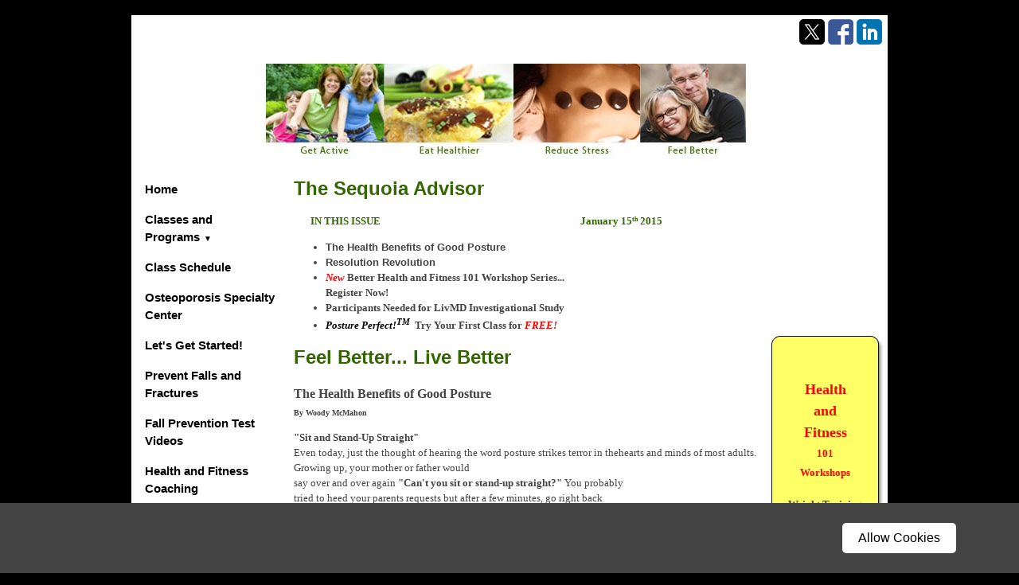

--- FILE ---
content_type: text/html
request_url: https://sequoiahealth.com/advisor011515
body_size: 19620
content:
<!DOCTYPE html>
<html lang="en"><head><meta http-equiv="Content-Type" content="text/html; charset=UTF-8"><title>Sequoia Health & Fitness, Inc. - Better Bones, Posture, Balance, Strength, Personal Training</title>
<META NAME="description" CONTENT="Preventing Falls and Fractures with health-based activity programs that emphasize safety while stimulating your body and mind. Our unique programs and classes help you alleviate pain, reduce falls, enhance balance, improve posture, strengthen bones and reduce stress. Our programs help you stay strong and remain independent.">
<META NAME="keywords" CONTENT="Falls Prevention, Better Balance, Prevent Osteoporosis Fractures Personal Trainer Herndon, Personal Trainer Reston, Fitness Trainer Herndon, Fitness Trainer Reston, Herndon Personal Training, Reston Personal Trainer, Herndon, VA weight loss, lose weight, Lap-Band, Bariatric Fitness, healthy lifestyle alternative, Health Clubs Herndon, VA, Good Health, Personal Training, Functional Training, Athletic Clubs, Exercise, Better Health, Obesity, Get Active, Eat Healthier, Reduce Stress, Fitness, Wallyball, Cardio-Fun-Time, Cardio, Fitness Centers in VA, nutrition, stress reduction, reduce stress, healthy lifestyle, longevity, heart disease, staying in shape, getting in shape, living longer, feeling better, looking better, feeling younger, Herndon, Reston, Fairfax, Chantilly, Sterling, Great Falls, Middleburg, Wellness Programs, healthy eating, osteopenia, osteoporosis, better balance, good posture, Posture Perfect, gyms Herndon, healthier eating, better eating habits, weight loss Herndon, Middleburg Pickleball,  ">
<meta name="verify-v1" content="G77B8deWSfB1MI4KpHQi/cSmL4kpgGeCJWcLGsvrMkQ=" /><style type="text/css">
#bangraphic {background-color:#ffffff}
</style><style type="text/css">
body {margin:0px;border-width:0px;}
@media (min-width: 700px){ body {background-image:url('https://sequoiahealth.com/zirw/530/i/u/66808/i/menu/bkgrnd.jpg')}}
</style>
<link rel="stylesheet" type="text/css" href="https://sequoiahealth.com/zirw/530/i/u/66808/i/menu/sx.css">
<meta name="viewport" content="width=device-width" />
<link rel="shortcut icon" HREF="/i/u/66808/i/menu/favico-0.ico?abc=1">
<link rel="alternate" type="application/rss+xml" title="Osteoporosis, Weight Loss, Posture, Balance and Strength" href="/inc/blog?blog=2536">
</head>
<body onLoad="mset();"  bgcolor="#000000" text="#444444" >
<a class="skip-main" style="position:absolute;left:-999px" href="#emain">Skip to main content</a>



<div id="mobsys" class="mobsys m1 lm1" data-ml="1"><div id="eMB" data-homebtn="0"><div class="eMB" id="mobBack" onclick="window.history.go(-1);"><span>&#xf053;</span></div><div class="eMB" id="mobMenu"  onclick="esbTogMobm()"><span>&#x023</span></div>
<div id="eMT" class="eMT" onclick="location.href='/';">Sequoia Health and Fitness, Inc.</div></div>
<div><div id="eMM" onclick="document.getElementById('eMM').setAttribute('class','');"><div id="eMMi" onclick="event.cancelBubble='true'"></div></div></div></div><script type="text/javascript">
var msets=false;msetm=true;mindex=0;thispage=0;thisparent=0;popm=false;popa=false;
var irootsite="https://sequoiahealth.com/i/u/66808//i";var siteurl="/";var ilazy=false;
</script>
<script>
var dii=document.images;function mset(){if(typeof (funcOnPageLoad)!="undefined"){funcOnPageLoad()}mbset();var B=thispage;var C=thisparent;if(dii["i"+B]!=null){dii["i"+B].src=bd+"sel_"+B+".gif?r="+Math.floor(Math.random()*100000)}if(C!=0&&dii["i"+C]!=null){dii["i"+C].src=bd+"sel_"+C+".gif"}if(mindex==0){return }var A=irootsite+"/menu/over_";if(msetm&&msetm==true){for(x=1;x<mi.length;x++){i=mi[x];if(i!=null&&typeof (i)!="undefined"){mi[x]=new Image();mi[x].src=A+i+".gif"}}}if(msets&&msets==true){for(x=1;x<ms.length;x++){i=ms[x];if(i!=null&&typeof (i)!="undefined"){ms[x]=new Image();ms[x].src=A+i+".gif"}}}}function ovp(A,B){if(popa){ovpa(A,B)}pom=true}function ot(A,B){if(popa){ota(A,B)}if(popm){otpop(A);return }if(dii["i"+A]==null){return }if(A!=thispage){dii["i"+A].src=bd+A+".gif"}else{dii["i"+A].src=bd+"sel_"+A+".gif"}}function ov(A,B){if(popa){ovpa(A,B)}if(popm){ovpop(A,B);return }dii["i"+A].src=bd+"over_"+A+".gif"}function ezPOpen(A){ezgu(A,"_self","")}function ezgu(B,A,C){window.open(siteurl+B,A,C)}function loadjs(A,E){var D=document;var C,B=D.getElementsByTagName("script")[0];if(D.getElementById(E)){return }var C=D.createElement("script");C.src=A;C.id=E;B.parentNode.insertBefore(C,B)}function dki(A){return document.getElementById(A)}function mbset(){var A=document;var C=dki("eMB");if(window.innerWidth<=700){if(dki("eMF")==null&&C!=null){mbseti()}else{var B=dki("esbQbarSocial");if(B!=null){var D=dki("esbQbarMob");if(D!=null){D.innerHTML='<div class="ii">'+B.innerHTML+"</div>"}}}}}function mbseti(){var Y=document;var A=dki("eMB");var V=Y.createElement("div");V.innerHTML='<div id="eMF"><a href="'+siteurl+"inc/mob?go=full&link="+location.href+'">view full site</a></div>';Y.body.appendChild(V);try{var C=dki("bantable").getAttribute("data-mobsz");if(C!=null&&C=="f"&&dki("esbtLogoDiv")!=null){var S=new Image();S.src=dki("bantable").getAttribute("background");var R=dki("bantable").offsetWidth;var b=S.width;var J=R/b;var F=S.height*J;dki("esbtLogoDiv").style.height=F+"px"}}catch(d){}var c=false;try{var N="<ul>";var U=dki("mu1");if(U!=null){var T=document.getElementsByClassName("esbmu1");for(var O=0;O<T.length;O++){U=T[O];var f=U.childNodes[0];var B=f.childNodes;for(var M=0;M<f.childNodes.length;M++){var W=B[M].childNodes[0];if(M==0&&B[M].getAttribute("class")=="sel"){c=true}N=N+'<li><a href="'+W.getAttribute("href")+'">'+W.innerHTML+"</a>";try{var Q=dki("mobsys");var L=Q.getAttribute("data-ml");if(L!=null&&L>1){var g=W.getAttribute("id");g=g.replace("cua","");g=g.replace("car","");g=g*1;var H=dki("dm"+g);if(H!=null){var K=H.innerHTML;var X=K.indexOf("<ul>");var G=K.indexOf("</ul>");var Z=K.substring(X+4,G);N=N+'<li class="mmsub"><ul class="mmsub">'+Z+"</ul></li>"}}}catch(d){}}}}else{for(var M=0;M<30;M++){var W=dki("ema"+M);if(W!=null){N=N+'<li><a href="'+W.getAttribute("href")+'">'+W.getAttribute("alt")+"</a>";if(M==0&&W.getAttribute("class")=="sel"){c=true}}}}N=N+"</ul>";var P=dki("esbQbarSocial");var E="";if(P!=null){E='<div class="esbQbarSocial">'+P.innerHTML+"</div>"}dki("eMMi").innerHTML=N+E;var D=A.getAttribute("data-homebtn");if(c==false&&D==3){var a=dki("dm"+thispage);if(a==null){a=dki("dmp"+thispage)}if(a==null&&typeof (esbPopMenus)=="undefined"){a=dki("esbMenTab2")}try{var O=dki("dm"+thispagepar);if(O!=null){a=O}}catch(d){}if(a!=null){c=true;N=a.innerHTML;N=N.replace("<table",'<table width="100%"');N=N.replace('id="mu2"',"")}}if(c==true||D==2){var I=dki("content-main");if(I==null){I=dki("content")}if(I!=null){var V=Y.createElement("div");V.setAttribute("class","eMHL");V.setAttribute("id","eMHL");V.innerHTML=N;if(D==null||D=="0"){V.style.display="none"}I.insertBefore(V,I.childNodes[0])}}else{dki("mobBack").style.display="block"}}catch(d){}}function ezMobResize(){try{var B=j$(window).width();if(B<=700){return true}else{return false}}catch(A){}return false}function esbTogMobm(){if(dki("eMF")==null){mbseti()}var A=dki("eMM");if(A.getAttribute("class")==null){A.setAttribute("class","showit")}else{A.removeAttribute("class")}}function onWinLoad(B){var A=window.onload;if(typeof window.onload!="function"){window.onload=B}else{window.onload=function(){if(A){A()}B()}}}var lzio=null;function fixLazy(A){A.src=A.dataset.src;A.classList.remove("lazy");if(lzio!=null){lzio.unobserve(A)}}function setLazy(){var A=[].slice.call(document.querySelectorAll("img.lazy"));A.forEach(function(B){if(lzio!=null){lzio.observe(B)}else{fixLazy(B)}})}if(ilazy==true){document.addEventListener("DOMContentLoaded",function(){if("IntersectionObserver" in window){lzio=new IntersectionObserver(function(A,B){A.forEach(function(C){if(C.isIntersecting){fixLazy(C.target)}})})}else{}setLazy()})};

</script>








<STYLE TYPE="text/css" >
</style>
<br>
<table cellpadding=0  cellspacing=0 border=0 id="esbTableAll" class="mainall"  bgcolor="ffffff" align=center width="950">
    <tr id="qbar1"><td>
<table width="100%" bgcolor="#ffffff" cellpadding=0 cellspacing=0 border=0>
    <tr><td><style type="text/css">
div.qb1 img, div.qb1 a {display:inline-block}
div.qb1 div.qspace {padding-right:3px;}
</style>
<div class="qb1" style="margin-bottom:0px;position:relative;" align="right">
<table cellpadding=0 cellspacing=0 border=0 style="width:100%"><tr>
<td align="right">
<table id="qbtbl" style="margin-left:auto"><tr><td id="qbi0" class="qbi"><style type="text/css">
div.esbQbarSocial img, div.esbQbarSocial a {display:block;}
div.esbQbarSocial img {width:32x32px}
</style>
<div id="esbQbarSocial" class="esbQbarSocial"><table cellpadding=0 cellspacing=0 border=0><tr>
<td><a href="http://twitter.com/Sequoiahealth" target="twitter" ><img src="https://sequoiahealth.com/zirw/h499b4/i/t/w/integration/social/icons/fcsq1/tw_32x32.png" alt="our twitter" border=0></a></td><td><a href="https://www.facebook.com/pages/Sequoia-Health-and-Fitness-Inc/179531868854?fref=ts" target="facebook" ><img  src="https://sequoiahealth.com/zirw/h499b4/i/t/w/integration/social/icons/fcsq1/fb_32x32.png" alt="our facebook page" border=0></a></td>

<td><a href="http://www.linkedin.com/profile/view?id=20793367&trk=hp-identity-name" target="lnnt" ><img src="https://sequoiahealth.com/zirw/h499b4/i/t/w/integration/social/icons/fcsq1/li_32x32.png" alt="linkdin" border=0></a></td>





</tr></table></div>



</td></tr></table>
</td></tr></table>

</div>


</td></tr>
</table>



</td></tr>
    <tr id="esbSpace1"><td><img src="https://sequoiahealth.com/zirw/530/i/u/66808/i/menu/spacer.gif" width=1 height=4></td></tr>
    <tr><td><div id="esbtBan" class="esbtBanRegPage"><table width="100%" cellpadding=0 cellspacing=0 border=0 bgcolor="#808080" id="bangraphic"><tr><td width="99%" ><div id="esbtLogo">
<div id="esbLogoWrap" style="text-align:center"><table cellpadding=0 cellspacing=0 width="100%" style="margin:auto">
<tr><td align="center"><a href="/home"><img src="https://sequoiahealth.com/i/u/66808/i/freshstartbanneralt.jpg" border=0 alt="Home"  width=605 height=120></a></td></tr>
</table></div></div></td><td width="1%" id="bancartdisp"><table cellpadding=0 cellspacing=0 border=0><tr><td>&nbsp;<br></td><td>&nbsp;&nbsp;</td></tr></table></td></tr></table>
</div></td></tr>
    <tr><td><img src="https://sequoiahealth.com/zirw/530/i/u/66808/i/menu/spacer.gif" width=1 height=4></td></tr>
<tr><td>
<a name="emain"></a><div id="content"><table width="100%" cellpadding=0 cellspacing=0 border=0 id="content-table"><tr><td id="content-td" class="content-td-left" valign="top" width="1%"><div class="content-sec" id="content-left"><div id="menu-main"><div id="esbtMenu0i"></div><div id="esbtMenu0"><script type="text/javascript">
dimg=document.images;
smlayout='v';
var di=document.images;
var bd='https://sequoiahealth.com/i/u/66808/i/menu/';
var pani='2';
var pom=false;
thispage=4387;
thispagepar=4344;
</script>
<script daaefer src="https://sequoiahealth.com/zirw/h499b4/i/t/w/script/menupopupcss.js"></SCRIPT><style type="text/css">
#dm3904 {position: absolute; z-index:10000; visibility:hidden;display:none}
#dm4744 {position: absolute; z-index:10000; visibility:hidden;display:none}
#dm416 {position: absolute; z-index:10000; visibility:hidden;display:none}
#dm635 {position: absolute; z-index:10000; visibility:hidden;display:none}
#dm1726 {position: absolute; z-index:10000; visibility:hidden;display:none}
#dm4771 {position: absolute; z-index:10000; visibility:hidden;display:none}
#dm2360 {position: absolute; z-index:10000; visibility:hidden;display:none}

</style>
<style type="text/css">
div#mu1 li {display:block;}
</style><table cellpadding=0 cellspacing=0 border=0 width="100%" id="esbMenTab1"><tr><td><div class="esbmu1" id="mu1"><ul><li style="position:relative"  id="cu3904" ><a id="cua3904"  href="/home" onMouseOut="otpop(3904,0)" onMouseOver="ovpop(3904,0);mclose();return false;"><span>Home</span></a></li><li style="position:relative"  id="cu4744" class="submm" ><a id="cua4744" class="submm"  href="/classes_and_programs" onMouseOut="otpop(4744,0)" onMouseOver="ovpop(4744,0);menuSwap(4744,1,SHOW,event);return false;" onclick="return esbPopMenuClick(4744)"><span>Classes and Programs</span></a></li><li style="position:relative"  id="cu416" ><a id="cua416"  href="/class_schedule" onMouseOut="otpop(416,0)" onMouseOver="ovpop(416,0);mclose();return false;"><span>Class Schedule</span></a></li><li style="position:relative"  id="cu635" ><a id="cua635"  href="/osteoporosis_specialty_center" onMouseOut="otpop(635,0)" onMouseOver="ovpop(635,0);mclose();return false;"><span>Osteoporosis Specialty Center</span></a></li><li style="position:relative"  id="cu1726" ><a id="cua1726"  href="/let_s_get_started_" onMouseOut="otpop(1726,0)" onMouseOver="ovpop(1726,0);mclose();return false;"><span>Let's Get Started!</span></a></li><li style="position:relative"  id="cu4771" ><a id="cua4771"  href="/prevent_falls_and_fractures" onMouseOut="otpop(4771,0)" onMouseOver="ovpop(4771,0);mclose();return false;"><span>Prevent Falls and Fractures</span></a></li><li style="position:relative"  id="cu4841" ><a id="cua4841"  href="/fall_prevention_test_videos" onMouseOut="otpop(4841,0)" onMouseOver="ovpop(4841,0);mclose();return false;"><span>Fall Prevention Test Videos</span></a></li><li style="position:relative"  id="cu2360" ><a id="cua2360"  href="/health_and_fitness_coaching" onMouseOut="otpop(2360,0)" onMouseOver="ovpop(2360,0);mclose();return false;"><span>Health and Fitness Coaching</span></a></li><li style="position:relative"  id="cu1887" ><a id="cua1887"  href="/partners_in_health" onMouseOut="otpop(1887,0)" onMouseOver="ovpop(1887,0);mclose();return false;"><span>Partners in Health</span></a></li><li style="position:relative"  id="cu4932" class="last" ><a id="cua4932" class="last"  href="/woody_info" onMouseOut="otpop(4932,0)" onMouseOver="ovpop(4932,0);mclose();return false;"><span>Woody Info</span></a></li></ul></div></td></tr></table><div onMouseOver="ovpop(null)" onMouseOut="otpop(null)" id="dm4744" style="visibility:hidden:position:absolute;overflow:hidden;display:none">
<table bgcolor=#009900 cellspacing="0" cellpadding=0 border=0><tr><td><table width="100%" cellpadding="0" cellspacing="0" bgcolor="#ffffff"><tr><td>
<table border=0 cellpadding=0 cellspacing=0><tr><td valign=top><a href="/testimonials" onMouseOut="ot()" onMouseOver="ovp(771);" title="" alt="Client Success Stories and Testimonials"><img src="https://sequoiahealth.com/zirw/530/i/u/66808/i/menu/771.gif"  title="" alt="Client Success Stories and Testimonials" border="0"></a></td></tr></table>
<script type="text/javascript">
msets=true;
var ms=[0];
</script></td></tr></table></td></tr></table></div>
</div></div>
<div id="sbar-lt"><div class="sbar" id="sbar-lt-sitet"><div align=left id="comp5373" class="esbSec" style="margin-bottom:10px">
<div class="esbMod"><div class="esbModtx">
<div class="t2 xtx"><p class="fpg" style="text-align: center;"><span style="font-size:medium;"><span style="font-family: verdana;"><strong>All Are Welcome!</strong></span></span><br />
<span style="font-family:verdana;"><span style="font-size: medium;"><strong>Senior Discounts</strong></span></span></p>
</div>



</div>
</div>

</div>
<div align=left id="comp4215" class="esbSec" style="margin-bottom:10px">
<div class="esbMod"><div style="text-align:center"><div class="esbModi esbId esbImgCenter"><div class="esbIw"><img src="https://sequoiahealth.com/zirw/1413981272817/i/u/66808/i/Smiley_Face_images.jpg" class="esbIc esbId" alt=""  width=99 height=103></div></div></div>
<div class="esbModtx"><div class="t2 xtx"></div>

</div><div style="clear:both"></div></div>
</div>
</div><div class="sbar" id="sbar-lt-page"><div align=left id="comp4400" class="esbSec" style="margin-bottom:10px">
<div class="esbMod"><div class="esbModtx">
<div class="t2 xtx"><script type="text/javascript" src="https://forms.aweber.com/form/02/859674902.js"></script></div>



</div>
</div>

</div>
<div align=left id="comp4397" class="esbSec" style="margin-bottom:10px">
<table cellpadding=0 cellspacing=0 border=0 width="85%"><tr><td><div class="gbox1" id="gb-c">
<div id="gb-c2">
<div id="gb-t"><div id="gb-tm"><div id="gb-tl"><div id="gb-tr">
<div class="gb-t"><span class="gb1">
<span class="gb1">&nbsp;</span>
</span></div>
</div></div></div></div>
<div id="gb-m"><div id="gb-ml"><div id="gb-mr"><table cellpadding=0 cellspacing=0 border=0 width="100%"><tr><td><div id="gb-mi"><div>

























</div>
<div align=left id="comp4398" class="esbSec" style="margin-bottom:10px">
<div class="esbMod"><div style="text-align:center"><div class="esbModi esbId esbImgCenter"><div class="esbIw"><img src="https://sequoiahealth.com/zirw/1386334234768/i/u/66808/i/homeart-3_jpg.png" class="esbIc esbId"></div></div></div>
<div class="esbModtx"><div class="t2 xtx"><p class="fpg" style="text-align: center;"><span style="font-size:large;"><strong>Attend our <em>FREE</em> Workshop</strong></span><br />
<span style="font-size:small;"><strong><a href="myhome" onclick="ezgu('myhome','_self');return false;" target="_self"><span style="font-family: verdana;">Click Here to Learn More</span></a></strong></span></p></div>

</div><div style="clear:both"></div></div>
</div>
<div align=left id="comp4399" class="esbSec" style="margin-bottom:10px">
</div></div></td></tr></table>
</div></div></div>
<div id="gb-f"><div id="gb-fm"><div id="gb-fl"><div id="gb-fr">
</div></div></div></div></div></div></td></tr></table>








</div>
<div align=left id="comp4401" class="esbSec" style="margin-bottom:10px">
<table cellpadding=0 cellspacing=0 border=0 class="esmT" width="85%"><tr class="esmR"><td class="esmD">
<div class="gbox6" id="gb-c" >
<div id="gb-m">
<div id="gb-mx">

<div id="gb-mi">
<div id="gb-mii" style="padding:4px;">
<div id="gb-miii">
<div>
























</div>
<div align=left id="comp4402" class="esbSec" style="margin-bottom:10px">
<div class="esbMod"><div class="esbModtx">
<div class="t2 xtx"><p class="fpg"><strong><font face="Verdana" size="6">Reston</font> <img alt="" border="0" src="https://o.b5z.net/i/u/66808/i/Reston_Patch.png" /><br />
<br />
<a href="http://patch.com/virginia/reston/dont-be-a-slouch"><font face="Verdana" size="2">Click Here</font></a></strong><font face="Verdana" size="2"> to read<br />
my latest <strong>BLOG<br />
<font size="2">p</font>ost</strong> on the Reston<br />
Patch.</font></p></div>



</div>
</div>

</div>
<div align=left id="comp4403" class="esbSec" style="margin-bottom:10px">
</div></div></div></div></div></div></td></tr></table>






</div>
</div>
<div class="sbar" id="sbar-lt-site"><div align=left id="comp1545" class="esbSec" style="margin-bottom:10px">
<meta name="verify-v1" content="G77B8deWSfB1MI4KpHQi/cSmL4kpgGeCJWcLGsvrMkQ=" />

<!-- Start of StatCounter Code -->
<script type="text/javascript" language="javascript">
var sc_project=938023; 
var sc_invisible=1; 
var sc_partition=7; 
var sc_security="2a229430"; 
</script>

<script type="text/javascript" language="javascript" src="https://www.statcounter.com/counter/counter.js"></script><noscript><a href="https://www.statcounter.com/" target="_blank"><img  src="http://c8.statcounter.com/counter.php?sc_project=938023&java=0&security=2a229430&invisible=1" alt="counter" border="0"></a> </noscript>
<!-- End of StatCounter Code -->

</div>
<div align=left id="comp4782" class="esbSec" style="margin-bottom:10px">
<table cellpadding=0 cellspacing=0 border=0 width="95%"><tr><td><div class="gbox1" id="gb-c">
<div id="gb-c2">
<div id="gb-t"><div id="gb-tm"><div id="gb-tl"><div id="gb-tr">
<div class="gb-t"><span class="gb1">
<span class="gb1">&nbsp;</span>
</span></div>
</div></div></div></div>
<div id="gb-m"><div id="gb-ml"><div id="gb-mr"><table cellpadding=0 cellspacing=0 border=0 width="100%"><tr><td><div id="gb-mi"><div>

























</div>
<div align=left id="comp4783" class="esbSec" style="margin-bottom:10px">
<div class="esbMod"><div class="esbModtx">
<div class="t2 xtx"><strong><font size="2" face="Verdana"><font size="3">RestonPatch Features<br />
<em>Posture</em> <em>Perfect!<font size="2"><sup>TM</sup></font></em><br />
</font><br />
<a target="_blank" href="http://reston.patch.com/articles/dont-be-a-slouch">Click Here to Read More&gt;&gt;</a><br />
</font></strong></div>



</div>
</div>

</div>
<div align=left id="comp4784" class="esbSec" style="margin-bottom:10px">
</div></div></td></tr></table>
</div></div></div>
<div id="gb-f"><div id="gb-fm"><div id="gb-fl"><div id="gb-fr">
</div></div></div></div></div></div></td></tr></table>








</div>
<div align=left id="comp4834" class="esbSec" style="margin-bottom:10px">
<table cellpadding=0 cellspacing=0 border=0 width="95%"><tr><td><div class="gbox1" id="gb-c">
<div id="gb-c2">
<div id="gb-t"><div id="gb-tm"><div id="gb-tl"><div id="gb-tr">
<div class="gb-t"><span class="gb1">
<span class="gb1">&nbsp;</span>
</span></div>
</div></div></div></div>
<div id="gb-m"><div id="gb-ml"><div id="gb-mr"><table cellpadding=0 cellspacing=0 border=0 width="100%"><tr><td><div id="gb-mi"><div>

























</div>
<div align=left id="comp4835" class="esbSec" style="margin-bottom:10px">
<div class="esbMod"><div class="esbModtx">
<div class="t2 xtx"><p class="fpg"></p>

<p><span style="font-size:large;"><span style="font-family: verdana;"><strong>What People Are Saying</strong></span></span><font size="2"><strong><span style="font-size:large;"><span style="font-family: verdana;"> About<br />
Our Classes and Programs</span></span></strong></font><br />
&nbsp;</p>

<p></p>

<p></p>

<p></p>

<div><font size="2">As far as feedback on the <em>Posture Perfect!<font size="1"><sup>TM</sup></font></em> class goes, it has not only met my expectations, but exceeded them!&nbsp;There are several reasons I enjoy the class...&nbsp;</font><br />
<br />
<a href="javascript:void(ezgu('testimonials','_self',''))"><font color="#000000"><strong>More Testimonials&gt;&gt;&gt;</strong></font></a></div>

<p></p>

<p></p></div>



</div>
</div>

</div>
<div align=left id="comp4836" class="esbSec" style="margin-bottom:10px">
</div></div></td></tr></table>
</div></div></div>
<div id="gb-f"><div id="gb-fm"><div id="gb-fl"><div id="gb-fr">
</div></div></div></div></div></div></td></tr></table>








</div>
</div>


<div id="esbSideSpaceLeft"><img src="https://sequoiahealth.com/zirw/h499b4/i/t/w/rnddot.gif" height="1" alt="" style="display:block" height="1" width="200"></div></div></div></td>

<td width="98%" id="content-td"><div id="content-main"><div>

<table width="100%" class="esmF" cellpadding=0 cellspacing=0 border=0 style="margin-bottom:0"><tr>
<td >
<div align=left id="comp4388" class="esbSec" style="margin-bottom:10px">
<div class="esbMod"><div class="esbModtx">
<div class="t2 xtx"><p class="fpg"><font color="#336600" size="5"><strong>The Sequoia Advisor</strong></font></p>

<p><strong><font color="#336600"><font face="Verdana" size="2">&nbsp;&nbsp;&nbsp;&nbsp;&nbsp;&nbsp; IN THIS ISSUE&nbsp;</font>&nbsp;&nbsp;&nbsp;&nbsp;&nbsp;&nbsp;&nbsp;&nbsp;&nbsp;&nbsp;&nbsp;&nbsp;&nbsp;&nbsp;&nbsp;&nbsp;&nbsp;&nbsp;&nbsp;&nbsp;&nbsp;&nbsp;&nbsp;&nbsp;&nbsp;&nbsp;&nbsp;&nbsp;&nbsp;&nbsp;&nbsp;&nbsp;&nbsp;&nbsp;&nbsp;&nbsp;&nbsp;&nbsp;&nbsp;&nbsp;&nbsp;&nbsp;&nbsp;&nbsp;&nbsp;&nbsp;&nbsp;&nbsp;&nbsp;&nbsp;&nbsp;&nbsp;&nbsp;&nbsp;&nbsp;&nbsp;&nbsp;&nbsp;&nbsp;&nbsp;&nbsp; <font face="Verdana" size="2"><font size="2">January</font> 15<span style="font-size:x-small;"><sup>th</sup></span> 2015</font></font></strong></p></div>



</div>
</div>

</div>
<div align=center id="comp4389" class="esbSec" style="margin-bottom:10px">
<div class="esbMod"><div class="esbModtx">
<div class="t2 xtx"><p class="fpg"></p>

<ul>
	<li style="text-align: left; "><span style="font-size:small;"><strong>The Health Benefits of Good Posture</strong></span></li>
	<li style="text-align: left; "><span style="font-size:small;"><strong>Resolution Revolution</strong></span></li>
	<li style="text-align: left; "><span style="font-size:small;"><strong><strong><strong><strong><font face="Verdana"><span style="color: rgb(255, 0, 0);"><em>New</em></span> Better Health and Fitness 101 Workshop Series...<br />
	Register Now!<span style="color: rgb(255, 0, 0);">&nbsp;</span></font></strong><em><strong><font face="Verdana"> </font></strong></em></strong></strong></strong></span></li>
	<li style="text-align: left; "><span style="font-size:small;"><strong><strong><strong><strong><font face="Verdana">Participants Needed for LivMD Investigational Study </font></strong></strong></strong></strong></span></li>
	<li style="text-align: left; "><span style="font-size:small;"><font face="Verdana"><font face="Verdana"><strong><em><font color="#FF0000"><font face="Verdana"><font face="Verdana"><font face="Verdana"><span style="font-weight: normal;"><font color="#000000"><font color="#000000"><span style="font-weight: normal;"><font color="#000000" face="Verdana"><span style="font-weight: normal;"><font color="#000000" face="Verdana"><span style="line-height: 115%; font-family: &quot;Verdana&quot;,&quot;sans-serif&quot;;"><span style="font-weight: normal;"><font color="#000000" face="Verdana"><span style="font-weight: normal;"><font color="#000000" face="Verdana"><span style="font-weight: normal;"><font color="#000000" face="Verdana"><span style="line-height: 115%; font-family: &quot;Verdana&quot;,&quot;sans-serif&quot;;"><span style="font-weight: bold; font-family: Tahoma;"><font color="#000000" face="Verdana"><span style="font-weight: normal;"><strong><em>Posture</em> <em>Perfect!</em></strong></span></font></span></span></font></span></font></span></font></span></span></font></span></font></span></font></font></span></font></font></font></font></em></strong></font></font><strong><em><strong><font face="Verdana"><sup><font color="#000000">TM</font>&nbsp;&nbsp;</sup></font></strong></em><strong><font face="Verdana"><font face="Verdana"><strong><font face="Verdana">Try Your First Class for<font color="#FF0000"> <em>FREE!</em> </font></font></strong></font></font></strong></strong></span></li>
</ul>

<p></p></div>



</div>
</div>

</div>
<div align=left id="comp4390" class="esbSec" style="margin-bottom:10px">
<div class="esbMod"><div class="esbModtx">
<div class="t2 xtx"><p class="fpg"><font color="#336600" size="5"><strong>Feel Better... Live Better</strong></font></p>

<p><font face="Verdana"><strong><font size="4"><font size="3">The Health Benefits of Good Pos<font size="3">ture</font></font></font><br />
<font size="1">By Woody McMahon</font></strong>&nbsp;</font></p>

<div><font face="Verdana" size="2"><strong>&quot;Sit and Stand-Up Straight&quot;</strong></font></div>

<div><font face="Verdana" size="2">Even today, just the thought of hearing the word posture strikes terror in thehearts and minds of most adults. Growing up, your mother or father would</font></div>

<div><font face="Verdana" size="2">say over and over again <strong>&quot;Can&#39;t you sit or stand<font size="2">-</font>up straight?&quot;</strong> You probably</font></div>

<div><font face="Verdana" size="2">tried to heed your parents requests but after a few minutes, go right back</font></div>

<div><font face="Verdana" size="2">to your old, slumpy self. Do you know why it was so hard to keep that</font></div>

<div><font face="Verdana" size="2">upright posture? Beyond the obvious cosmetic reasons, why is good posture</font></div>

<div><font face="Verdana" size="2">so valuable for your health?</font></div>

<div><font face="Verdana">&nbsp;</font></div>

<div><font size="2"><strong>Posture Basics</strong></font></div>

<div><font size="2">Good posture can be defined in many ways. Physical therapists say good</font></div>

<div><font size="2">posture is &quot;the state of muscular and skeletal balance which protects the</font></div>

<div><font size="2">supporting <strong>structures of the body</strong> against injury or progressive deformity.&quot;</font></div>

<div><font size="2">Well, that is quite a mouthful. More simply, when viewed from the side,</font></div>

<div><font size="2">good standing posture allows a vertical line to be drawn through your ear,</font></div>

<div><font size="2">shoulder, hip, back of the knee and ankle to the floor. When sitting, <font size="2">g</font>ood<br />
posture<font size="2"> can be<font size="2"> measured <font size="2">by drawing </font></font></font>a partial vertical line through your<br />
ear, shoulder and<font size="2"> </font>hip with the knees bent and the feet flat on the floor.</font></div>

<div><font size="2">&nbsp;</font></div>

<div><font size="2"><strong>Why Good Posture is Very Important</strong></font></div>

<div><font size="2">There is an old saying &quot;form follows function.&quot; The architecture of the</font></div>

<div><font size="2">body has bones connected to each other through joints with muscles and</font></div>

<div><font size="2">other tissues acting as movers and supporters. If the muscles that support</font></div>

<div><font size="2">the bones are kept <strong>strong and flexible</strong>, your body works the way it was</font></div>

<div><font size="2">designed. If not then the first physical sign that your critical body</font></div>

<div><font size="2">alignments have started to change is poor posture. The first physical</font></div>

<div><font size="2">symptom is pain. So the body gives you two warning signals that your</font></div>

<div><font size="2">building is beginning to crumble. Posture you see and pain you can feel.</font></div>

<div>&nbsp;</div>

<div><font size="2"><strong>The Health Benefits of Better Posture</strong></font></div>

<div><font size="2">Good posture provides improvements in three health areas: <strong>circulation,</strong></font></div>

<div><font size="2"><strong>breathing and digestion.</strong> The greatest single benefit of good posture is</font></div>

<div><font size="2">more oxygen to the body with less effort by your lungs and ribs. Some</font></div>

<div><font size="2">studies say as much as 20% more oxygen is taken in with every breath<br />
when you are sitting or standing erect. Your brain is the single biggest user<br />
of oxygen so increasing those levels improves concentration and memory</font></div>

<div><font size="2">abilities. Good posture makes it <strong>easier to breathe </strong>and<strong> </strong>benefits health</font></div>

<div><font size="2">problems like asthma, arthritis, COPD and allergies. Your heart can beat<br />
slower and not work as hard when more oxygen is available in the blood.<br />
This ishelpful in cases of heart disease, arteriosclerosis, and high blood</font></div>

<div><font size="2">pressure.</font></div>

<div>&nbsp;</div>

<div><font size="2"><strong>A Posture Test</strong></font></div>

<div><font size="2">The easiest example of how poor posture negatively affects your health is</font></div>

<div><font size="2">through the simple act of breathing. As you read this article, take a</font></div>

<div><font size="2">moment and <strong>try this experiment </strong>on yourself. Sit in a chair and slump down</font></div>

<div><font size="2">like you might at the office or in front of the television. Now try and</font></div>

<div><font size="2">take a really deep breath and notice how much effort it takes to move your</font></div>

<div><font size="2">ribs. It <strong>requires more energy </strong>to inflate your lungs with poor posture.</font></div>

<div><font size="2">This time, sit on the edge of the same chair with your knees bent, feet</font></div>

<div><font size="2">flat on the floor and your back straight and head up. Now take the same</font></div>

<div><font size="2">deep breath and see how much easier it feels.</font><br />
<br />
<font size="2"><strong>Evaluating Your Own Posture</strong></font></div>

<div><font size="2">There are several ways to evaluate your own posture. Take a moment and</font></div>

<div><font size="2">stand in front of the mirror observing your body from the front and side.<br />
See if you can <strong>draw the vertical line</strong> that was mentioned earlier on your<br />
own body.Better yet, ask a family member or friend to take three pictures<br />
of you; one from the front, side and back. Now you can easily see if a<br />
vertical line will hit all the right spots.</font></div>

<p><font size="2"><strong>Correcting Poor Posture</strong></font><br />
<span style="font-family:verdana;"><span style="font-size: small;">Going from poor to good posture is easier than you might imagine. The<br />
typical exercise program at the gym will not do much for improving your<br />
posture. Special exercises that work the back extensors and middle and<br />
lower trapezius muscles are the best for postural correction. Feel free to<br />
email me for more information on postural exercises and developing a<br />
balanced postural program.</span></span></p>

<div><font size="2"><font face="Verdana"><strong>The RestonPatch Writes About <em>Posture Perfect!<sup>TM</sup></em></strong></font></font><br />
<font face="Verdana" size="2">Robin Lundgren of the RestonPatch wrote a terrific article on our</font><br />
<font face="Verdana"><font size="2"><em>Posture Perfect!</em><sup><font size="1"><em>TM</em> </font></sup>classes. If you have not read it and looked at the</font></font><br />
<font face="Verdana" size="2">pictures go to</font><font face="Verdana" size="2"> <a href="http://reston.patch.com/articles/dont-be-a-slouch" target="_blank">http://reston.patch.com/articles/dont-be-a-slouch.</a></font></div>

<p><font face="Verdana" size="2"><strong>Come join us for the ever popular <em>Posture Perfect!<sup>TM</sup></em><sup> </sup>classes</strong><br />
How about an exercise program that alleviates pain and strengthens your<br />
bones? What if you had 7 powerful exercises that would just take 10 minutes<br />
a day to improve your posture, strength and balance? <em>Posture Perfect!<sup>TM</sup></em><br />
does all of that and more. Please call Woody McMahon for a no cost<br />
consultation </font><font face="Verdana" size="2">at 703-628-2880 or email to </font><font face="Verdana" size="2"><a href="mailto:woody@sequoiahealth.com"><strong>woody@sequoiahealth.com</strong></a></font><br />
<font face="Verdana" size="2">to see if </font><font face="Verdana" size="2"><em>Posture Perfect!<sup>TM</sup></em></font><font face="Verdana" size="2"> is right for you.</font></p>

<p><br />
<font face="Verdana" size="2"><strong><font size="4"><font size="3">Resolution Revolution</font></font></strong><br />
<font size="1"><strong>by Woody McMahon</strong></font>&nbsp;</font></p>

<p class="MsoNormal"><font face="Verdana" size="2"><font size="2"><strong>It is That Time Again</strong></font><br />
<font size="2">The month<font size="2">s of </font>January a<font size="2">nd February are a good </font>time to make your<br />
New Year&#39;s resolutions.<font size="2"> </font>Most of these resolutions never make it off the<br />
launch pad, not because they are bad, but because they include a few<br />
basic design flaws. You, like many others, may have just stopp<font size="2">ed</font><br />
making resolutions all together because your best laid plans always seem<br />
to fail. </font><font size="2">Don&#39;t get me wrong</font><font size="2">; <strong>resolutions are a good thing. </strong>This is not<br />
supposed to be a stressful process. Just like anything else, there is an<br />
easy way and a hard way to get the job done. Here are three helpful<br />
suggestions that can immediatley &quot;revolutionize&quot; your resolution making<br />
process and have your friends thinking &quot;how did you do that.&quot;&nbsp; </font></font></p>

<p class="MsoNormal"><font face="Verdana" size="2"><font size="2"><strong>Start With Three: Pick One</strong></font><br />
<font size="2">In the past, with all good intentions, you tried to make too many<br />
resolutions which can place you in a no-win situation. Too many resolutions<br />
dilute your energies and <strong>add confusion and stress </strong>to the whole process.<br />
Adding stress to resolution making is counterproductive to the whole</font><br />
<font face="Verdana" size="2"><font size="2">intent of </font></font><font size="2">&quot;improving your health.&quot; Begin by <font size="2">s</font>tarting with three resolutions<br />
(less than three is OK too) and then pick just one to get yourself going.&nbsp;</font></font></p>

<p class="MsoNormal"><font face="Verdana" size="2"><font size="2"><strong>Write Them Down</strong></font><br />
<font size="2">&quot;The journey of a thousand miles starts with the first step,&quot; says Lau<br />
Tzu, Chinese philosopher. <font size="2">F</font>or your first step, write down the three<br />
resolutions you would like to accomplish <font size="2">this year</font>. </font></font><font face="Verdana" size="2"><font size="2">Don&#39;t just think<br />
about them like you did <font size="2">last year but actually take the time to<br />
<strong>w</strong></font></font></font><font face="Verdana" size="2"><font size="2"><strong>rite each one down </strong>on a large piece of paper.<br />
<br />
<font size="2"><font size="2">Wr</font></font>ite each resolution large enough so you can easily see it from across<br />
the room. When you are finished, take the papers and hang them somewhere<br />
they can be viewed conveniently every day. The act of writing them down<br />
<strong>tells your subconscious</strong> that you are really serious about working on these<br />
resolutions. The ability to see and review them regularly reinforces your<br />
intent to succeed.</font></font></p>

<p class="MsoNormal"><font face="Verdana" size="2"><font size="2"><strong>Bringing Out the Big Guns</strong></font><br />
<font size="2">Properly directed, the subconscious is a <strong>powerful ally</strong> and can make your<br />
resolution process much easier. To get it revved-up, take a few minutes<br />
every day to review your resolutions. This is best accomplished by sitting<br />
for several minutes and <strong>reviewing your list.</strong> Once you can repeat each<br />
resolution by heart, close your eyes and use your imagination to accomplish<br />
your first resolution. Forget about the other two, just focus on the first<br />
one at this time.&nbsp;</font></font></p>

<p class="MsoNormal"><font face="Verdana" size="2"><font size="2"><strong>A Simple Example</strong></font><br />
<font size="2"><font size="2">L</font>et&#39;s say the first resolution was to increase your activity level by<br />
exercising more regularly. <strong>Close your eyes </strong>and image yourself getting<br />
dressed and going for a walk, lifting some weights or <font size="2">coming to a posture<br />
class</font>. Take another moment and <strong>see yourself </strong>going through your activity.<br />
The clearer your visualization, the stronger the effect is on your<br />
subconscious. It takes just a couple of minutes a day and you are finished.&nbsp;</font></font></p>

<p class="MsoNormal"><font face="Verdana" size="2"><font size="2"><strong>Acting on Your Impulses</strong></font><br />
<font size="2">The subconscious works in strange and mysterious ways. Well, not really.<br />
People just like to think it does and make more of it than necessary. Your<br />
subconscious is actually very predictable. Each time you sit and imagine<br />
accomplishing your first resolution, you are refreshing your intent with<br />
the subconscious. This <strong>focused concentration</strong> actively stimulates the<br />
subconscious in helping you accomplish your first resolution. The<br />
subconscious in turn <strong>will send you subtle signals, </strong>nudges if you will, in<br />
the right direction. You will find yourself thinking, &quot;I would like to take<br />
a walk&quot; or &quot;I will be right by the club tomorrow; it is not my scheduled<br />
workout day but I can stop in anyway.&quot;&nbsp;</font></font></p>

<p class="MsoNormal"><font face="Verdana" size="2"><font size="2"><strong>Do not ignore these messages.</strong></font><font size="2"> <strong>Act on them immediately </strong>because your<br />
subconscious is subtly helping you to succeed. Pay attention and follow<br />
through on these little motivations because they are designed to help make<br />
it easier to accomplish the first resolution.&nbsp;</font></font></p>

<p><font face="Verdana" size="2"><font size="2"><strong>The Second Will Follow</strong></font><br />
<font size="2">Once you feel like your first resolution is heading in the right direction<br />
or completed, use the same techniques for the second and third. Putting the<br />
subconscious to work can help you successfully accomplish your resolutions<br />
just that much faster.&nbsp;&nbsp;&nbsp; &nbsp;&nbsp;</font></font></p>

<p><font face="Verdana" size="2"><strong>Would you like to set some health and fitness goals but don&#39;t know<br />
where to start?</strong><br />
How about an exercise program that alleviates pain and strengthens your<br />
bones? Do you have weight problems but are tired of dieting?&nbsp;I provide an<br />
easy to follow program without the gimmicks or fads. You&#39;ll also get the<br />
education, motivation and accountability necessary to improve your health<br />
while helping you feel and look your best. Please call Woody McMahon for a<br />
no cost consultation, at 703-628-2880 or email to<br />
<a href="mailto:woody@sequoiahealth.com"><strong>woody@sequoiahealth.com</strong></a>.</font></p></div>



</div>
</div>

</div>
<div align=left id="comp4391" class="esbSec" style="margin-bottom:10px">
<div class="esbMod">
<div class="esbModi esbId esbImg"><div class="esbIw"><img src="https://sequoiahealth.com/zirw/1386333790168/i/u/66808/i/gift-certificate.jpg" class="esbIc esbId"></div></div>
<div class="esbModtx">

<div class="t2 xtx"><p class="fpg"><font color="#336600" face="Verdana" size="5"><strong><font color="#FF0000"><font color="#009900">Give <font size="5">the Gift of Health!</font></font></font><br />
<em><font color="#FF0000"><font color="#009900">Posture Perfect!</font><sup><font color="#009900" size="4">TM</font></sup></font></em><font color="#FF0000"><font color="#009900"> Classes...</font></font></strong></font></p>

<p><font face="Verdana" size="2">Looking for the perfect healthy birthday gift for someone<font size="2">?</font><br />
Consider purchasing <strong>a gift certificate</strong> for one or several<br />
<em>Posture Perfect!<sup>TM</sup></em> classes. Gift certificate amounts start<br />
at $20. This is the perfect gift, the gift of health, to give<br />
to someone you love.</font></p></div>



</div></div>
</div>
<div align=left id="comp4392" class="esbSec" style="margin-bottom:10px">
<div class="esbMod"><div class="esbModtx">
<div class="t2 xtx"><p class="fpg"><span style="font-size:x-large;"><span style="color:#FF0000;"><strong><em>New<font color="#336600"><strong> </strong></font>for 2015</em></strong></span><br />
<font color="#336600"><strong>Health and Fitness 101 Workshops</strong></font></span></p>

<p><span style="font-family:verdana;"><span style="font-size: small;">With the best of intentions and thinking that you are doing the right<br />
thing, you set out to improve your heath and fitness. But, after a<br />
month or two, you find yourself either </span></span><span style="font-family:verdana;"><span style="font-size: small;">confused, </span></span><span style="font-family:verdana;"><span style="font-size: small;">stuck or giving-up<br />
on your goals of becoming a fitter or healthier person.<br />
<br />
Does this pattern sound familiar? All too often you, like many other<br />
people, find yourself working with </span></span><span style="font-family:verdana;"><span style="font-size: small;">information that is inaccurate<br />
or has little value, <strong>out-dated techniques</strong> and a support team that is<br />
inadequate to assist in the changes necessary to help you look and<br />
feel your best.<br />
<br />
Enter to the rescue, the <strong>Health and Fitness 101</strong> series of workshops.<br />
Why do I call them 101? If you might recall, in college, all the first year<br />
courses were numbered 101. And this is exactly what we will do; skip<br />
the fashionable trends, Dr. Oz &quot;isms,&quot; fads, myths and gimmicks and<br />
return to the basics. Just like the coach says to the team when they<br />
are failing miserably, <strong>&quot;boys, it&#39;s time to get back to fundamentals.&quot;</strong><br />
<br />
The workshops will help you </span></span><span style="font-family:verdana;"><span style="font-size: small;">simplify the entire process</span></span><span style="font-family:verdana;"><span style="font-size: small;">, get you back<br />
on track, dramatically increase your success rate and strengthen your<br />
support system by surrounding yourself with like minded people.<br />
<br />
These workshops cover a variety of topics and are hands-on, personalized<br />
and limited to six participants (4 minimum). The workshops will continue as<br />
an ongoing class for those who are interested. All the workshops will begin<br />
in January. Dates and times to be announced.&nbsp; Please contact me at<br />
703.628.2880 or email me <strong><a href="mailto:woody@sequoiahealth.com?subject=Please%20Send%20Me%20More%20Info%20on%20Your%20Workshop%20Series">woody@sequoiahealth.com</a></strong> for more<br />
information or to register.</span></span></p>

<p><span style="font-size:medium;"><span style="font-family: verdana;"><strong>Here is a Sampling of Topics:</strong></span></span><br />
<br />
<span style="font-family:verdana;"><span style="font-size: small;"><strong>Weight Training 101</strong><br />
Weight training has been shown to be one of the best ways to enhance<br />
both physical and mental health. Weights are also an excellent companion<br />
to your <em>Posture Perfect!<sup>TM</sup></em> exercises. In this workshop you will learn weight<br />
lifting safety, functional weight training techniques and body weight training<br />
for maximum health and fitness benefits. Weight training has been shown</span></span><br />
<span style="font-family:verdana;"><span style="font-size: small;">clinically </span></span><span style="font-family:verdana;"><span style="font-size: small;">to improve osteoporosis, back pain, multiple sclerosis,<br />
Parkinson&#39;s disease, mental impairment and diabetes.<br />
Length: 90 minutes Cost: $30</span></span></p>

<p><span style="font-size:small;"><strong><span style="font-family: verdana;">De-Stress 101</span></strong><br />
<span style="font-family: verdana;">Managing stress </span>is the most overlooked way to improve your physical<br />
and mental health. Stress unnecessarily contributes to many different health<br />
conditions. </span><span style="font-family:verdana;"><span style="font-size: small;">In this workshop you will learn how to implement a variety of stress<br />
reduction techniques such as focused breathing, mindful stretching, meditation<br />
and visualization. If you are less stressed you will s</span></span><span style="font-family:verdana;"><span style="font-size: small;">leep better, have fewer<br />
headaches, experience less aches and pains and have better memory and<br />
thinking skills.<br />
Length: 90 minutes Cost: $30</span></span><br />
<br />
<strong><span style="font-family:verdana;"><span style="font-size: small;">Healthy Weight 101</span></span></strong><br />
<span style="font-family:verdana;"><span style="font-size: small;">Losing weight is not as complicated as most people make it. But when you<br />
make it complicated, it is very difficult to succeed. Excess weight gain is<br />
closely tied to </span></span><span style="font-family:verdana;"><span style="font-size: small;">stress eating </span></span><span style="font-family:verdana;"><span style="font-size: small;">and cannot be fixed by counting calories and<br />
exercise alone. In this workshop you will learn how to effectively stop<br />
stress eating, learn correct portion control and a body fat burn exercise<br />
program. </span></span><br />
<span style="font-family:verdana;"><span style="font-size: small;">Length: 90 minutes Cost: $30</span></span><br />
<br />
<span style="font-family:verdana;"><span style="font-size: small;"><strong>Healthy Bones 101</strong></span></span><br />
<span style="font-family:verdana;"><span style="font-size: small;">Strengthening your bones is important to reducing your fracture risk and<br />
maintaining a high quality of life. </span></span><span style="font-family:verdana;"><span style="font-size: small;">Most people make t</span></span><span style="font-family:verdana;"><span style="font-size: small;">he mistake of trying to<br />
improve their bone health by diet and exercise alone. They overlook the four<br />
important steps that are necessary for healthy bones. In this workshop,<br />
you will learn about and how to implement the four important steps to<br />
healthy bones. Stronger bones help reduce your fracture risk and allow<br />
you to enjoy life more.<br />
Length: 90 minutes Cost: $30</span></span></p>

<p><span style="font-size:medium;"><span style="font-size: small;"><strong>Flexibility 101</strong><br />
Practicing regular flexibility activities is the best way to improve circulation<br />
while reducing stiffness, muscle and joint pain and fatigue. Improving circulation<br />
also helps speed healing and reduce premature aging. In this workshop, you<br />
will learn a simple 30 minute stretching program using the green stretching<br />
strap. These straps were invented and are used by physical therapists all<br />
over the world. Increasing your flexibility helps you feel healthier.<br />
Length: 90 minutes Cost: $30&nbsp; </span><br />
<br />
<strong><span style="font-family: verdana;"><span style="color:#FF0000;">In-Home Health-Based Exercise Instruction</span></span></strong></span><br />
<span style="font-size:small;"><span style="font-family:verdana;">For those of you who cannot get to my office or would prefer to work in the<br />
privacy of your own home, I am offering all of my classes and instruction<br />
at your home or office. </span></span><span style="font-family:verdana;"><span style="font-size: small;">Please contact me at 703.628.2880 or email me<br />
<strong><a href="mailto:woody@sequoiahealth.com?subject=Please%20Send%20Me%20More%20Info%20on%20Your%20In_Home%20Programs">woody@sequoiahealth.com</a></strong>for more information or to schedule a<br />
no-cost telephone consultation.</span></span><br />
<br />
<span style="font-family: verdana;"><span style="font-family: verdana;"><span style="font-size:medium;"><span style="color: rgb(255, 0, 0);"><font face="Verdana"><font face="Verdana"><font face="Verdana"><font face="Verdana"><strong>Beginner <em>Posture Perfect!<sup>TM&nbsp;</sup></em></strong></font></font><strong>Classes i</strong></font></font><strong>n Herndon,<br />
Reston and Arlington</strong></span></span></span></span><br />
<span style="font-size:small;">We have beginner <em>Posture Perfect!<sup>TM</sup></em> classes in Herndon, Reston and<br />
Arlington. Take your first class for <em>FREE</em> and see how much taller, more<br />
balanced and relaxed you feel afterwards. To register please contact<br />
Woody McMahon at 703-628-2880 or email to <strong><a href="woody@sequoiahealth.com" target="_blank">woody@sequoiahealth.com</a>.</strong><br />
<span style="font-family: verdana;">Please wear comfortable clothes and bring a towel, a bottle of water<br />
and an exercise mat if you have one.</span></span><br />
<br />
<span style="color:#FF0000;"><span style="font-size: medium;"><font face="Verdana"><font face="Verdana"><font face="Verdana"><font face="Verdana"><strong><em>Posture Perfect!<sup>TM</sup></em></strong></font></font></font></font><span style="font-family: verdana;"> </span></span></span><span style="font-family:verdana;"><span style="font-size: small;"><span style="color:#FF0000;"><span style="font-size: medium;"><strong>for Spinomed</strong></span></span> <span style="color:#FF0000;"><span style="font-size: medium;"><strong>Program</strong></span></span><br />
I have created a new companion back strengthening exercise program to<br />
help anyone wearing the Spinomed orthosis. The classes include helpful tips<br />
on getting the most from your Spinomed as well as exercises that help<br />
strengthen your back, improve your posture and increase your balance. </span></span><br />
<strong><span style="font-family:verdana;"><span style="font-size: small;"><a href="sm4" onclick="ezgu('sm4','_self');return false;">Click Here</a></span></span></strong><span style="font-family:verdana;"><span style="font-size: small;"> to learn more about this exciting program. </span></span></p></div>



</div>
</div>

</div>
<div align=left id="comp4393" class="esbSec" style="margin-bottom:10px">
<div class="esbMod"><div class="esbModtx">
<div class="t2 xtx"><p class="fpg"><font color="#336600" face="Verdana" size="5"><strong><em><font color="#FF0000"><font color="#009900">Posture Perfect!</font><sup><font color="#009900" size="4">TM</font></sup></font></em><font color="#FF0000"><font color="#009900"> First Class <em>FREE</em></font></font></strong></font></p>

<p><span style="font-family:verdana;"><span style="font-size: small;">If you have never tried <em><strong>Posture Perfect!<sup>TM</sup></strong></em> you owe it to yourself to<br />
come to one of our convenient classes and see how good it makes you<br />
feel. We want you to give us a try so come take your first&nbsp;<em>Posture Perfect!<sup>TM</sup></em><br />
class for <strong><em>FREE</em>. </strong>It&#39;s on us... so what do you have to lose?</span></span><br />
<br />
<font color="#336600" face="Verdana" size="5"><font color="#336600" face="Verdana" size="5"><font color="#336600" face="Verdana" size="5"><strong><font color="#000000" face="Verdana"><font color="#FF0000"><font size="4">RESERVATIONS are REQUIRED</font></font></font></strong></font></font></font><br />
<span style="font-family:verdana;"><span style="font-size: small;">Please call Woody McMahon at 703.628.2880 or email to<br />
<strong><a href="mailto:woody@sequoiahealth.com">woody@sequoiahealth.com</a></strong> for more information or to make<br />
your reservation.</span></span><br />
<br />
<font size="3"><font color="#000000" face="Verdana"><font size="2"><font color="#FF0000"><font color="#000000" size="2">The</font><strong><font color="#000000"><font size="2"> </font></font><em>FREE</em></strong></font><em> </em></font></font></font><font color="#336600" face="Verdana" size="5"><font color="#336600" face="Verdana" size="5"><font color="#336600" face="Verdana" size="5"><font color="#000000" face="Verdana" size="2"><strong><em>Posture Perfect!<sup>TM</sup></em></strong></font></font></font></font><font size="3"><font color="#000000" face="Verdana"><font size="2"> <font size="2">c</font>lass helps introduce you to the many<br />
benefits of our safe and effective posture, balance and strength program<br />
<font size="2">c</font>o-developed by Sara Meeks, PT and Woo<font size="2">dy McMahon, persona<font size="2">l tra<font size="2">iner</font></font></font>.</font></font></font><br />
<br />
<font color="#000000" size="2">Come and experience how each class can help <strong>strengthen your bones</strong>,<br />
improve your <strong>balance</strong>, alleviate <strong>back aches</strong> and neck pains, improve<br />
<strong>osteoporosis</strong> and teach you how to sit and stand-up straighter.&nbsp; </font><br />
<br />
<font size="3"><strong><font color="#000000" face="Verdana">The History of </font><font color="#336600" face="Verdana"><font color="#336600" face="Verdana"><font color="#000000" face="Verdana"><em>Posture Perfect!<sup>TM</sup></em></font></font></font></strong></font><br />
<span style="font-family:verdana;"><span style="font-size: small;">When I developed the Posture Perfect!TM classes over 2 years ago, there<br />
were no safe and effective exercise programs available for &quot;over age 50&quot; adults.<br />
Everywhere I looked there were older adults in classes that used seated</span></span><br />
<font color="#000000" face="Verdana" size="2">exercises <strong>(bad for your back)</strong>; machine style exercises <strong>(bad for your balance)</strong><br />
treadmills <strong>(a poor hip and leg strengthener)</strong>; and performed movements<br />
that involved crunching, bending and twisting. <strong>(increases the risk of spinal<br />
compression fractures)</strong>.<br />
&nbsp;&nbsp;</font><br />
<font color="#336600" face="Verdana" size="5"><font color="#336600" face="Verdana" size="5"><font color="#000000" face="Verdana" size="2"><strong><em>Posture Perfect!<sup>TM </sup></em></strong></font></font></font><span style="font-family:verdana;"><span style="font-size: small;">solved all of these problems by offering a safe and effective<br />
approach helping older adults become more active. Each class improves your<br />
posture, <strong>strengthens your bones,</strong> enhances your balance, alleviates back<br />
aches and neck pains, reduces fracture risk and teaches you how to sit<br />
and stand-up straighter.&nbsp;<br />
&nbsp; </span></span><br />
<font color="#000000" face="Verdana" size="2"><font face="Verdana" size="2">We have several people in our current classes who are coming to <strong>strengthen<br />
their bones</strong> and over half of the others are interested in exercises and posture<br />
changes to help make their <strong>backs and necks feel better.</strong><br />
<br />
Please call Woody McMahon at <strong>703-628-2880</strong> or email to<br />
<a href="mailto:woody@sequoiahealth.com"><strong>woody@sequoiahealth.com</strong></a> for more information, class times and reservations.</font></font></p>

<p><font face="Verdana" size="2"><font color="#000000" face="Verdana" size="4"><strong><em>Posture Perfect!</em></strong></font><font color="#000000" face="Verdana"><strong><font size="4"><em><font size="3"><sup>TM</sup></font></em></font></strong></font><font color="#000000" face="Verdana" size="4"><strong><em> </em></strong></font><font color="#000000" face="Verdana"><strong><font size="4">Testimonials<em>...</em></font></strong></font><br />
<font color="#000000" face="Verdana" size="2"><em>Posture </em><em>Perfect&#39;s!</em> momentum continues to grow. Here is a glowing testimonial<br />
from one of our class members.</font></font></p>

<p><font face="Verdana" size="2"><font color="#000000" face="Verdana" size="2">&quot;<em>Posture Perfect!<font size="1"><sup>TM</sup></font></em> class has not only met my expectations, but exceeded<br />
them! There are several reasons I enjoy the class. The small class size<br />
gives each of us <strong>extraordinary personalized training</strong>; your knowledge,<br />
expertise, patience, and sense of humor makes me look forward to<br />
coming to a class I thought would be only for 6 weeks; and I have<br />
learned so much more than I expected.&quot;<br />
<br />
&quot;For example, I now think about my posture every time I sit, and just when<br />
I thought I&#39;d begin to have a hard time rising from sitting on the floor, you<br />
taught me how to <strong>make it easier</strong>. I try to practice some of the balance<br />
exercises a couple of times a week (I know, I should do it more often!).<br />
I thank you for all I have learned from you so far, and hope to continue<br />
this class for the foreseeable future!&quot;<br />
Paula S.</font></font></p>

<p><font face="Verdana" size="2"><font size="2"><font face="Verdana"><font color="#000000"><a href="javascript:void(ezgu('posture_perfect__classes','_blank',''))"><strong>Click Here</strong></a> to read more about S.A.F.E. and effective <strong><em>Posture</em> <em>Perfect!</em><font size="1"><em><sup>TM</sup></em></font></strong><br />
classes. </font></font></font></font></p></div>



</div>
</div>

</div>
<div align=left id="comp4394" class="esbSec" style="margin-bottom:10px">
<div class="esbMod"><div class="esbModtx">
<div class="t2 xtx"><font face="Verdana"><strong><font size="2">Continued Good Health,</font></strong></font>
<p style="margin-top: 0px;"><strong><font face="Comic Sans MS" size="6">Woody</font></strong></p>
<p style="margin-top: 0px;"><font face="Verdana"><strong><font size="2"><strong>Woody McMahon<br />
The Sequoia Advisor</strong></font></strong></font><strong><font size="2"> <br />
</font></strong></p>
<strong><font size="2">
<p style="margin-top: 0px;"><br />
</p>
</font></strong></div>



</div>
</div>

</div>
<div align=left id="comp4395" class="esbSec" style="margin-bottom:10px">
<div class="esbMod"><div class="esbModtx">
<div class="t2 xtx"><p style="margin-top: 0px;"><strong><font size="2"><strong>Sequoia Health and Fitness, Inc.<br />
483A Carlisle Drive<br />
Herndon, VA<br />
20170</strong></font></strong></p>

<p style="margin-top: 0px;"><strong><font size="2">Required Disclaimer:&nbsp;</font></strong><font size="2">The material provided herein should not be construed<br />
as a health-care diagnosis, treatment regimen or any other prescribed<br />
health-care advice or instruction. The material is provided with the<br />
understanding that the publisher is not engaged in the practice of medicine<br />
or any other health-care profession and does not enter into a health-care<br />
practitioner/patient relationship with its readers. The publisher does not<br />
advise or recommend to its readers treatment or action with regard to<br />
matters relating to their health or well-being other than suggesting that<br />
readers consult appropriate health-care professionals in such matters. No<br />
action should be taken based solely on the content of this publication. The<br />
material and opinions provided herein are believed to be accurate and sound<br />
at the time of publication, based on the best judgment available to the<br />
authors. However, readers who rely on material in this publication to<br />
replace the advice of health-care professionals, or who fail to consult<br />
with health-care professionals, assume all risks of such conduct. The<br />
publisher is not responsible for errors or omissions.</font></p>

<p style="margin-top: 0px;"><font face="Verdana"><strong><font size="1"><strong>Copyright (c) 2006-2014 by Sequoia Health and Fitness, Inc.</strong></font></strong></font></p>

<p style="margin-top: 0px;"><strong><font color="#336600" size="5">------------------------------------------</font></strong></p>

<p style="margin-top: 0px;"><strong><strong><font color="#ff0000">About this Newsletter</font></strong></strong></p>

<p style="margin-top: 0px;"><strong><font size="2">To unsubscribe or change subscriber options visit:<br />
<a href="http://clients.autopilotsolutions.com" target="Unsubscribe"><strong>http://clients.autopilotsolutions.com</strong></a></font></strong></p>

<p style="margin-top: 0px;"><strong><font size="2">To learn more about <em>Posture Perfect!</em>, please contact Woody McMahon:</font><br />
<a href="mailto:woody@sequoiahealth.com"><font size="2"><strong>woody@sequoiahealth.com</strong></font></a></strong></p>

<p style="margin-top: 0px;"><strong><font size="2">You are receiving our free newsletter from this email</font><br />
<a href="mailto:woody@sequoiahealth.com"><font size="2"><strong>woody@sequoiahealth.com</strong></font></a></strong></p></div>



</div>
</div>

</div>
<div align=left id="comp4396" class="esbSec" style="margin-bottom:10px">
<div class="esbMod"><div class="esbModtx">
<div class="t2 xtx"></div>



</div>
</div>

</div>

</td></tr></TABLE>
<table width="100%" class="esmT esmF eslRw2" cellpadding=0 cellspacing=0 border=0><tr  class="esmR">
<td valign=top class="esmD" width=50%>
<div class="esmCol" style="margin-right:6px;height:100%"></div>
</td>
<td valign=top  class="esmD" width=50%>
<div class="esmCol" style="margin-left:6px;height:100%"></div>
</td></tr></TABLE>
<table width="100%" class="esmF" cellpadding=0 cellspacing=0 border=0 style="margin-top:0;margin-bottom:0;">
<tr><td >

</td></tr></table>
</div></td><td width="1%" id="content-td" class="content-td-right" valign="top"><div class="content-sec" id="content-right"><div id="sbar-rt">
<div class="sbar" id="sbar-rt-sitet"></div>
<div class="sbar" id="sbar-rt-page"><div align=left id="comp4407" class="esbSec" style="margin-bottom:10px">
<div class="esbMod"><div class="esbModtx">
<div class="t2 xtx"><p class="fpg"><span style="color:#FFFFFF;">wwwwwwwwwwwwww</span></p>

<p><span style="color:#FFFFFF;">wwwwwwwwwwwww</span></p>

<p><span style="color:#FFFFFF;">wwwwwwwwwwwwwww</span></p>

<p><span style="color:#FFFFFF;">wwwwwwwwwwwwwwww</span></p>

<p><span style="color:#FFFFFF;">wwwwwwwwwwwwwwwww</span></p>

<p><span style="color:#FFFFFF;">wwwwwwwwwwwwwwwww</span></p></div>



</div>
</div>

</div>
<div align=left id="comp4405" class="esbSec" style="margin-bottom:10px">
<table cellpadding=0 cellspacing=0 border=0 width="100%"><tr><td><div class="gbox1" id="gb-c">
<div id="gb-c2">
<div id="gb-t"><div id="gb-tm"><div id="gb-tl"><div id="gb-tr">
<div class="gb-t"><span class="gb1">
<span class="gb1">&nbsp;</span>
</span></div>
</div></div></div></div>
<div id="gb-m"><div id="gb-ml"><div id="gb-mr"><table cellpadding=0 cellspacing=0 border=0 width="100%"><tr><td><div id="gb-mi"><div>

























</div>
<div align=left id="comp4404" class="esbSec" style="margin-bottom:10px">
<div class="esbMod"><div class="esbModtx">
<div class="t2 xtx"><p class="fpg"></p>

<p></p>

<p style="text-align: center;"><span style="font-size:medium;"><span style="color: rgb(255, 0, 0);"><span style="font-family: verdana;"><strong><span style="font-size:large;">Health<br />
and<br />
Fitness</span><br />
<span style="font-size:small;">101<br />
Workshops</span></strong></span></span></span><br />
<br />
<span style="font-family:verdana;"><span style="font-size: small;"><strong>Weight Training 101</strong><br />
(See description below)<br />
<strong>February 4th<br />
2 to 3:30 pm</strong></span></span><br />
<strong><span style="font-family:verdana;"><span style="font-size: small;">Cost: $30</span></span></strong><br />
<br />
<span style="font-family:verdana;"><span style="font-size: small;"><strong>De-Stress 101</strong></span><br />
<span style="font-size: small;">(See description below)<br />
<strong>February 18th<br />
2 to 3:30 pm<br />
Cost: $30</strong></span></span></p>

<p style="text-align: center;"><strong><span style="font-family:verdana;"><span style="font-size: small;">Call Woody at<br />
703.628.2880<br />
to reserve your<br />
spot today!</span></span></strong><br />
&nbsp;</p></div>



</div>
</div>

</div>
<div align=left id="comp4406" class="esbSec" style="margin-bottom:10px">
</div></div></td></tr></table>
</div></div></div>
<div id="gb-f"><div id="gb-fm"><div id="gb-fl"><div id="gb-fr">
</div></div></div></div></div></div></td></tr></table>








</div>
</div>
<div class="sbar" id="sbar-rt-site"></div>


<div id="esbSideSpaceRight"><img src="https://sequoiahealth.com/zirw/h499b4/i/t/w/rnddot.gif" height="1" alt="" style="display:block" width="25"></div></div>


</div></td></tr></table></div></td></tr>
<tr><td>
<div align="center" id="fmenu-wrap"><span id="fmenu"><ul></ul></span></div>





</td></tr>
<tr><td><img src="https://sequoiahealth.com/zirw/530/i/u/66808/i/menu/spacer.gif" width=1 height=1></td></tr>
<tr><td><div id="ftext-wrap">

<span id="ftext">

<div style="text-align:center;">
<div class="esbFL"><div class="esbFLi">A mindful and holistic approach to Fall Prevention, Balance, Full Body Functional Strengthening and Posture Exercises for All Ages! Our Science-Based Exercises are Safe and Appropriate for Your Ability. Our Exercises Help Improve Osteoporosis, Osteopenia, Fear of Falling, Balance and Strength Problems. Reston, Great Falls, Herndon, Middleburg, Arlington Sterling and Northern Virginia.</div></div>
<p class="fpg" style="text-align: center;"></p>

<p style="text-align: center;"><span style="font-size:medium;"><span style="font-family: verdana;"><strong>Herndon</strong></span></span><br />
<span style="font-size:small;"><span style="font-family: verdana;">483A Carlisle Drive<br />
Herndon, VA 20170<br />
703-628-2880</span></span></p>

<p style="text-align: center;"><span style="font-size:medium;"><span style="font-family: verdana;"><font color="#003333"><strong>&nbsp;</strong></font><strong>Middleburg</strong></span></span><br />
<span style="font-size:small;"><span style="font-family: verdana;">300 West Washington Street<br />
Middleburg, VA 20118<br />
&nbsp;&nbsp;&nbsp;&nbsp;&nbsp; 703-628-2880&nbsp;&nbsp;&nbsp;</span></span></p>

<p align="center"><span style="font-size:small;"><span style="font-family: verdana;"><strong>email: </strong><a href="mailto:Info@SequoiaHealth.com"><strong>woody@sequoiahealth.com</strong></a></span></span></p>

</div>


</span>

<div id="powered" class="footdk"><style type="text/css">
div.eucCss {z-index:12000;background-color:#444444;text-align:center;padding:18px;position:fixed;bottom:0px;width:100%;left:0px;}
div.eucCssi {width:1100px;margin:auto;color;#ffffff}
div.eucCssText {color:#ffffff;text-align:left;}
div.eucCssBtn {text-align:right;margin:4px;}
div.eucCssBtn input {background-color:#ffffff;border:0px solid #ffffff;border-radius:5px;padding:10px 20px;font-size:12pt;}
@media only screen and (max-width : 1100px) {
div.eucCssi {width:auto;margin:auto;}
}
</style>
<div id="eucotext"></div>
<script type="text/javascript">
var eueum='message for cooking setting';
var eueut='BBVBNBQELSJITIJNKMNOFA';
var eueuxtr='';
</script>
<script type="text/javascript" src="/i/t/w/script/eucookie.js"></SCRIPT>

</div>
</div>


<SCRIPT type="text/javascript" src="/i/t/w/script/httpx.js"></SCRIPT>








</td></tr>
</table>
&nbsp;<p>
</body>
</html>



